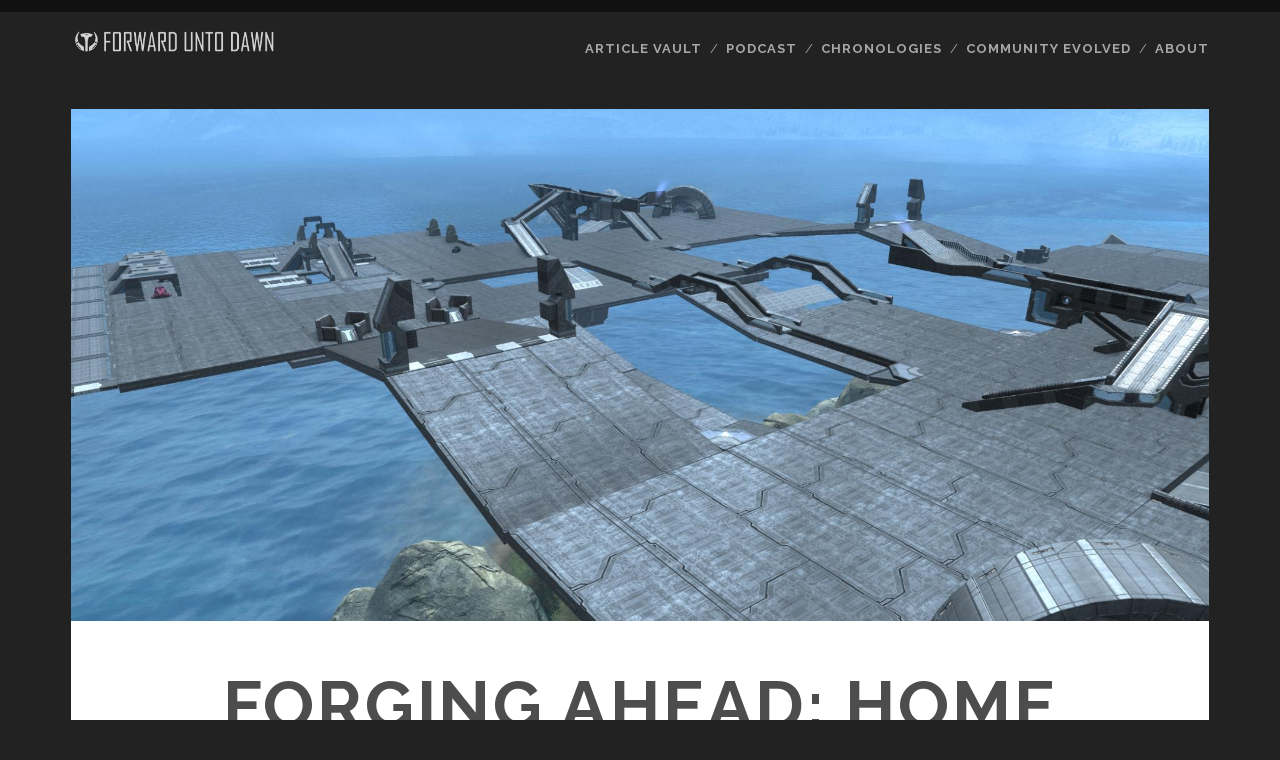

--- FILE ---
content_type: text/html; charset=UTF-8
request_url: http://www.forwarduntodawn.com/forging-ahead-home-sweet-home/
body_size: 16225
content:
<!DOCTYPE html>
<!--[if IE 9 ]>
<html class="ie9" lang="en-US"> <![endif]-->
<!--[if (gt IE 9)|!(IE)]><!-->
<html lang="en-US"><!--<![endif]-->

<head>
	<meta name='robots' content='index, follow, max-image-preview:large, max-snippet:-1, max-video-preview:-1' />
<meta charset="UTF-8" />
<meta name="viewport" content="width=device-width, initial-scale=1" />
<meta name="template" content="Tracks 1.78" />

	<!-- This site is optimized with the Yoast SEO plugin v20.8 - https://yoast.com/wordpress/plugins/seo/ -->
	<title>Forging Ahead: Home Sweet Home &raquo; Forward Unto Dawn</title>
	<link rel="canonical" href="http://www.forwarduntodawn.com/forging-ahead-home-sweet-home/" />
	<meta property="og:locale" content="en_US" />
	<meta property="og:type" content="article" />
	<meta property="og:title" content="Forging Ahead: Home Sweet Home &raquo; Forward Unto Dawn" />
	<meta property="og:description" content="The new, circular layout of BTB1, donut design version, solved some problems and introduced others. The good news was, with the level wrapping around both sides I had two distinct approaches to the bases. The bad news was I still had no idea how to connect the bottom level to the top,&#8230;" />
	<meta property="og:url" content="http://www.forwarduntodawn.com/forging-ahead-home-sweet-home/" />
	<meta property="og:site_name" content="Forward Unto Dawn" />
	<meta property="og:image" content="http://www.forwarduntodawn.com/wp-content/uploads/2010/10/Tilted-View.jpg" />
	<meta property="og:image:width" content="1920" />
	<meta property="og:image:height" content="1080" />
	<meta property="og:image:type" content="image/jpeg" />
	<meta name="twitter:card" content="summary_large_image" />
	<meta name="twitter:site" content="@ForwardDawn" />
	<meta name="twitter:label1" content="Est. reading time" />
	<meta name="twitter:data1" content="13 minutes" />
	<script type="application/ld+json" class="yoast-schema-graph">{"@context":"https://schema.org","@graph":[{"@type":"WebPage","@id":"http://www.forwarduntodawn.com/forging-ahead-home-sweet-home/","url":"http://www.forwarduntodawn.com/forging-ahead-home-sweet-home/","name":"Forging Ahead: Home Sweet Home &raquo; Forward Unto Dawn","isPartOf":{"@id":"http://www.forwarduntodawn.com/#website"},"primaryImageOfPage":{"@id":"http://www.forwarduntodawn.com/forging-ahead-home-sweet-home/#primaryimage"},"image":{"@id":"http://www.forwarduntodawn.com/forging-ahead-home-sweet-home/#primaryimage"},"thumbnailUrl":"http://www.forwarduntodawn.com/wp-content/uploads/2010/10/Tilted-View.jpg","datePublished":"2010-10-21T00:13:30+00:00","dateModified":"2010-10-21T00:13:30+00:00","breadcrumb":{"@id":"http://www.forwarduntodawn.com/forging-ahead-home-sweet-home/#breadcrumb"},"inLanguage":"en-US","potentialAction":[{"@type":"ReadAction","target":["http://www.forwarduntodawn.com/forging-ahead-home-sweet-home/"]}]},{"@type":"ImageObject","inLanguage":"en-US","@id":"http://www.forwarduntodawn.com/forging-ahead-home-sweet-home/#primaryimage","url":"http://www.forwarduntodawn.com/wp-content/uploads/2010/10/Tilted-View.jpg","contentUrl":"http://www.forwarduntodawn.com/wp-content/uploads/2010/10/Tilted-View.jpg","width":"1920","height":"1080"},{"@type":"BreadcrumbList","@id":"http://www.forwarduntodawn.com/forging-ahead-home-sweet-home/#breadcrumb","itemListElement":[{"@type":"ListItem","position":1,"name":"Home","item":"http://www.forwarduntodawn.com/"},{"@type":"ListItem","position":2,"name":"Forging Ahead: Home Sweet Home"}]},{"@type":"WebSite","@id":"http://www.forwarduntodawn.com/#website","url":"http://www.forwarduntodawn.com/","name":"Forward Unto Dawn","description":"A Deeper Look At The Halo Universe","publisher":{"@id":"http://www.forwarduntodawn.com/#organization"},"potentialAction":[{"@type":"SearchAction","target":{"@type":"EntryPoint","urlTemplate":"http://www.forwarduntodawn.com/?s={search_term_string}"},"query-input":"required name=search_term_string"}],"inLanguage":"en-US"},{"@type":"Organization","@id":"http://www.forwarduntodawn.com/#organization","name":"Forward Unto Dawn","url":"http://www.forwarduntodawn.com/","logo":{"@type":"ImageObject","inLanguage":"en-US","@id":"http://www.forwarduntodawn.com/#/schema/logo/image/","url":"http://www.forwarduntodawn.com/wp-content/uploads/2021/05/fud_logo_text_vert_lockup-01.png","contentUrl":"http://www.forwarduntodawn.com/wp-content/uploads/2021/05/fud_logo_text_vert_lockup-01.png","width":1345,"height":1940,"caption":"Forward Unto Dawn"},"image":{"@id":"http://www.forwarduntodawn.com/#/schema/logo/image/"},"sameAs":["https://twitter.com/ForwardDawn","https://www.youtube.com/channel/UCaOQx_t_TEkm8pglK4GuF_A"]}]}</script>
	<!-- / Yoast SEO plugin. -->


<link rel='dns-prefetch' href='//fonts.googleapis.com' />
		<!-- This site uses the Google Analytics by MonsterInsights plugin v9.11.1 - Using Analytics tracking - https://www.monsterinsights.com/ -->
		<!-- Note: MonsterInsights is not currently configured on this site. The site owner needs to authenticate with Google Analytics in the MonsterInsights settings panel. -->
					<!-- No tracking code set -->
				<!-- / Google Analytics by MonsterInsights -->
		<script type="text/javascript">
window._wpemojiSettings = {"baseUrl":"https:\/\/s.w.org\/images\/core\/emoji\/14.0.0\/72x72\/","ext":".png","svgUrl":"https:\/\/s.w.org\/images\/core\/emoji\/14.0.0\/svg\/","svgExt":".svg","source":{"concatemoji":"http:\/\/www.forwarduntodawn.com\/wp-includes\/js\/wp-emoji-release.min.js?ver=6.2.8"}};
/*! This file is auto-generated */
!function(e,a,t){var n,r,o,i=a.createElement("canvas"),p=i.getContext&&i.getContext("2d");function s(e,t){p.clearRect(0,0,i.width,i.height),p.fillText(e,0,0);e=i.toDataURL();return p.clearRect(0,0,i.width,i.height),p.fillText(t,0,0),e===i.toDataURL()}function c(e){var t=a.createElement("script");t.src=e,t.defer=t.type="text/javascript",a.getElementsByTagName("head")[0].appendChild(t)}for(o=Array("flag","emoji"),t.supports={everything:!0,everythingExceptFlag:!0},r=0;r<o.length;r++)t.supports[o[r]]=function(e){if(p&&p.fillText)switch(p.textBaseline="top",p.font="600 32px Arial",e){case"flag":return s("\ud83c\udff3\ufe0f\u200d\u26a7\ufe0f","\ud83c\udff3\ufe0f\u200b\u26a7\ufe0f")?!1:!s("\ud83c\uddfa\ud83c\uddf3","\ud83c\uddfa\u200b\ud83c\uddf3")&&!s("\ud83c\udff4\udb40\udc67\udb40\udc62\udb40\udc65\udb40\udc6e\udb40\udc67\udb40\udc7f","\ud83c\udff4\u200b\udb40\udc67\u200b\udb40\udc62\u200b\udb40\udc65\u200b\udb40\udc6e\u200b\udb40\udc67\u200b\udb40\udc7f");case"emoji":return!s("\ud83e\udef1\ud83c\udffb\u200d\ud83e\udef2\ud83c\udfff","\ud83e\udef1\ud83c\udffb\u200b\ud83e\udef2\ud83c\udfff")}return!1}(o[r]),t.supports.everything=t.supports.everything&&t.supports[o[r]],"flag"!==o[r]&&(t.supports.everythingExceptFlag=t.supports.everythingExceptFlag&&t.supports[o[r]]);t.supports.everythingExceptFlag=t.supports.everythingExceptFlag&&!t.supports.flag,t.DOMReady=!1,t.readyCallback=function(){t.DOMReady=!0},t.supports.everything||(n=function(){t.readyCallback()},a.addEventListener?(a.addEventListener("DOMContentLoaded",n,!1),e.addEventListener("load",n,!1)):(e.attachEvent("onload",n),a.attachEvent("onreadystatechange",function(){"complete"===a.readyState&&t.readyCallback()})),(e=t.source||{}).concatemoji?c(e.concatemoji):e.wpemoji&&e.twemoji&&(c(e.twemoji),c(e.wpemoji)))}(window,document,window._wpemojiSettings);
</script>
<style type="text/css">
img.wp-smiley,
img.emoji {
	display: inline !important;
	border: none !important;
	box-shadow: none !important;
	height: 1em !important;
	width: 1em !important;
	margin: 0 0.07em !important;
	vertical-align: -0.1em !important;
	background: none !important;
	padding: 0 !important;
}
</style>
	<link rel='stylesheet' id='wp-block-library-css' href='http://www.forwarduntodawn.com/wp-includes/css/dist/block-library/style.min.css?ver=6.2.8' type='text/css' media='all' />
<style id='powerpress-player-block-style-inline-css' type='text/css'>


</style>
<link rel='stylesheet' id='classic-theme-styles-css' href='http://www.forwarduntodawn.com/wp-includes/css/classic-themes.min.css?ver=6.2.8' type='text/css' media='all' />
<style id='global-styles-inline-css' type='text/css'>
body{--wp--preset--color--black: #000000;--wp--preset--color--cyan-bluish-gray: #abb8c3;--wp--preset--color--white: #ffffff;--wp--preset--color--pale-pink: #f78da7;--wp--preset--color--vivid-red: #cf2e2e;--wp--preset--color--luminous-vivid-orange: #ff6900;--wp--preset--color--luminous-vivid-amber: #fcb900;--wp--preset--color--light-green-cyan: #7bdcb5;--wp--preset--color--vivid-green-cyan: #00d084;--wp--preset--color--pale-cyan-blue: #8ed1fc;--wp--preset--color--vivid-cyan-blue: #0693e3;--wp--preset--color--vivid-purple: #9b51e0;--wp--preset--gradient--vivid-cyan-blue-to-vivid-purple: linear-gradient(135deg,rgba(6,147,227,1) 0%,rgb(155,81,224) 100%);--wp--preset--gradient--light-green-cyan-to-vivid-green-cyan: linear-gradient(135deg,rgb(122,220,180) 0%,rgb(0,208,130) 100%);--wp--preset--gradient--luminous-vivid-amber-to-luminous-vivid-orange: linear-gradient(135deg,rgba(252,185,0,1) 0%,rgba(255,105,0,1) 100%);--wp--preset--gradient--luminous-vivid-orange-to-vivid-red: linear-gradient(135deg,rgba(255,105,0,1) 0%,rgb(207,46,46) 100%);--wp--preset--gradient--very-light-gray-to-cyan-bluish-gray: linear-gradient(135deg,rgb(238,238,238) 0%,rgb(169,184,195) 100%);--wp--preset--gradient--cool-to-warm-spectrum: linear-gradient(135deg,rgb(74,234,220) 0%,rgb(151,120,209) 20%,rgb(207,42,186) 40%,rgb(238,44,130) 60%,rgb(251,105,98) 80%,rgb(254,248,76) 100%);--wp--preset--gradient--blush-light-purple: linear-gradient(135deg,rgb(255,206,236) 0%,rgb(152,150,240) 100%);--wp--preset--gradient--blush-bordeaux: linear-gradient(135deg,rgb(254,205,165) 0%,rgb(254,45,45) 50%,rgb(107,0,62) 100%);--wp--preset--gradient--luminous-dusk: linear-gradient(135deg,rgb(255,203,112) 0%,rgb(199,81,192) 50%,rgb(65,88,208) 100%);--wp--preset--gradient--pale-ocean: linear-gradient(135deg,rgb(255,245,203) 0%,rgb(182,227,212) 50%,rgb(51,167,181) 100%);--wp--preset--gradient--electric-grass: linear-gradient(135deg,rgb(202,248,128) 0%,rgb(113,206,126) 100%);--wp--preset--gradient--midnight: linear-gradient(135deg,rgb(2,3,129) 0%,rgb(40,116,252) 100%);--wp--preset--duotone--dark-grayscale: url('#wp-duotone-dark-grayscale');--wp--preset--duotone--grayscale: url('#wp-duotone-grayscale');--wp--preset--duotone--purple-yellow: url('#wp-duotone-purple-yellow');--wp--preset--duotone--blue-red: url('#wp-duotone-blue-red');--wp--preset--duotone--midnight: url('#wp-duotone-midnight');--wp--preset--duotone--magenta-yellow: url('#wp-duotone-magenta-yellow');--wp--preset--duotone--purple-green: url('#wp-duotone-purple-green');--wp--preset--duotone--blue-orange: url('#wp-duotone-blue-orange');--wp--preset--font-size--small: 13px;--wp--preset--font-size--medium: 20px;--wp--preset--font-size--large: 21px;--wp--preset--font-size--x-large: 42px;--wp--preset--font-size--regular: 16px;--wp--preset--font-size--larger: 30px;--wp--preset--spacing--20: 0.44rem;--wp--preset--spacing--30: 0.67rem;--wp--preset--spacing--40: 1rem;--wp--preset--spacing--50: 1.5rem;--wp--preset--spacing--60: 2.25rem;--wp--preset--spacing--70: 3.38rem;--wp--preset--spacing--80: 5.06rem;--wp--preset--shadow--natural: 6px 6px 9px rgba(0, 0, 0, 0.2);--wp--preset--shadow--deep: 12px 12px 50px rgba(0, 0, 0, 0.4);--wp--preset--shadow--sharp: 6px 6px 0px rgba(0, 0, 0, 0.2);--wp--preset--shadow--outlined: 6px 6px 0px -3px rgba(255, 255, 255, 1), 6px 6px rgba(0, 0, 0, 1);--wp--preset--shadow--crisp: 6px 6px 0px rgba(0, 0, 0, 1);}:where(.is-layout-flex){gap: 0.5em;}body .is-layout-flow > .alignleft{float: left;margin-inline-start: 0;margin-inline-end: 2em;}body .is-layout-flow > .alignright{float: right;margin-inline-start: 2em;margin-inline-end: 0;}body .is-layout-flow > .aligncenter{margin-left: auto !important;margin-right: auto !important;}body .is-layout-constrained > .alignleft{float: left;margin-inline-start: 0;margin-inline-end: 2em;}body .is-layout-constrained > .alignright{float: right;margin-inline-start: 2em;margin-inline-end: 0;}body .is-layout-constrained > .aligncenter{margin-left: auto !important;margin-right: auto !important;}body .is-layout-constrained > :where(:not(.alignleft):not(.alignright):not(.alignfull)){max-width: var(--wp--style--global--content-size);margin-left: auto !important;margin-right: auto !important;}body .is-layout-constrained > .alignwide{max-width: var(--wp--style--global--wide-size);}body .is-layout-flex{display: flex;}body .is-layout-flex{flex-wrap: wrap;align-items: center;}body .is-layout-flex > *{margin: 0;}:where(.wp-block-columns.is-layout-flex){gap: 2em;}.has-black-color{color: var(--wp--preset--color--black) !important;}.has-cyan-bluish-gray-color{color: var(--wp--preset--color--cyan-bluish-gray) !important;}.has-white-color{color: var(--wp--preset--color--white) !important;}.has-pale-pink-color{color: var(--wp--preset--color--pale-pink) !important;}.has-vivid-red-color{color: var(--wp--preset--color--vivid-red) !important;}.has-luminous-vivid-orange-color{color: var(--wp--preset--color--luminous-vivid-orange) !important;}.has-luminous-vivid-amber-color{color: var(--wp--preset--color--luminous-vivid-amber) !important;}.has-light-green-cyan-color{color: var(--wp--preset--color--light-green-cyan) !important;}.has-vivid-green-cyan-color{color: var(--wp--preset--color--vivid-green-cyan) !important;}.has-pale-cyan-blue-color{color: var(--wp--preset--color--pale-cyan-blue) !important;}.has-vivid-cyan-blue-color{color: var(--wp--preset--color--vivid-cyan-blue) !important;}.has-vivid-purple-color{color: var(--wp--preset--color--vivid-purple) !important;}.has-black-background-color{background-color: var(--wp--preset--color--black) !important;}.has-cyan-bluish-gray-background-color{background-color: var(--wp--preset--color--cyan-bluish-gray) !important;}.has-white-background-color{background-color: var(--wp--preset--color--white) !important;}.has-pale-pink-background-color{background-color: var(--wp--preset--color--pale-pink) !important;}.has-vivid-red-background-color{background-color: var(--wp--preset--color--vivid-red) !important;}.has-luminous-vivid-orange-background-color{background-color: var(--wp--preset--color--luminous-vivid-orange) !important;}.has-luminous-vivid-amber-background-color{background-color: var(--wp--preset--color--luminous-vivid-amber) !important;}.has-light-green-cyan-background-color{background-color: var(--wp--preset--color--light-green-cyan) !important;}.has-vivid-green-cyan-background-color{background-color: var(--wp--preset--color--vivid-green-cyan) !important;}.has-pale-cyan-blue-background-color{background-color: var(--wp--preset--color--pale-cyan-blue) !important;}.has-vivid-cyan-blue-background-color{background-color: var(--wp--preset--color--vivid-cyan-blue) !important;}.has-vivid-purple-background-color{background-color: var(--wp--preset--color--vivid-purple) !important;}.has-black-border-color{border-color: var(--wp--preset--color--black) !important;}.has-cyan-bluish-gray-border-color{border-color: var(--wp--preset--color--cyan-bluish-gray) !important;}.has-white-border-color{border-color: var(--wp--preset--color--white) !important;}.has-pale-pink-border-color{border-color: var(--wp--preset--color--pale-pink) !important;}.has-vivid-red-border-color{border-color: var(--wp--preset--color--vivid-red) !important;}.has-luminous-vivid-orange-border-color{border-color: var(--wp--preset--color--luminous-vivid-orange) !important;}.has-luminous-vivid-amber-border-color{border-color: var(--wp--preset--color--luminous-vivid-amber) !important;}.has-light-green-cyan-border-color{border-color: var(--wp--preset--color--light-green-cyan) !important;}.has-vivid-green-cyan-border-color{border-color: var(--wp--preset--color--vivid-green-cyan) !important;}.has-pale-cyan-blue-border-color{border-color: var(--wp--preset--color--pale-cyan-blue) !important;}.has-vivid-cyan-blue-border-color{border-color: var(--wp--preset--color--vivid-cyan-blue) !important;}.has-vivid-purple-border-color{border-color: var(--wp--preset--color--vivid-purple) !important;}.has-vivid-cyan-blue-to-vivid-purple-gradient-background{background: var(--wp--preset--gradient--vivid-cyan-blue-to-vivid-purple) !important;}.has-light-green-cyan-to-vivid-green-cyan-gradient-background{background: var(--wp--preset--gradient--light-green-cyan-to-vivid-green-cyan) !important;}.has-luminous-vivid-amber-to-luminous-vivid-orange-gradient-background{background: var(--wp--preset--gradient--luminous-vivid-amber-to-luminous-vivid-orange) !important;}.has-luminous-vivid-orange-to-vivid-red-gradient-background{background: var(--wp--preset--gradient--luminous-vivid-orange-to-vivid-red) !important;}.has-very-light-gray-to-cyan-bluish-gray-gradient-background{background: var(--wp--preset--gradient--very-light-gray-to-cyan-bluish-gray) !important;}.has-cool-to-warm-spectrum-gradient-background{background: var(--wp--preset--gradient--cool-to-warm-spectrum) !important;}.has-blush-light-purple-gradient-background{background: var(--wp--preset--gradient--blush-light-purple) !important;}.has-blush-bordeaux-gradient-background{background: var(--wp--preset--gradient--blush-bordeaux) !important;}.has-luminous-dusk-gradient-background{background: var(--wp--preset--gradient--luminous-dusk) !important;}.has-pale-ocean-gradient-background{background: var(--wp--preset--gradient--pale-ocean) !important;}.has-electric-grass-gradient-background{background: var(--wp--preset--gradient--electric-grass) !important;}.has-midnight-gradient-background{background: var(--wp--preset--gradient--midnight) !important;}.has-small-font-size{font-size: var(--wp--preset--font-size--small) !important;}.has-medium-font-size{font-size: var(--wp--preset--font-size--medium) !important;}.has-large-font-size{font-size: var(--wp--preset--font-size--large) !important;}.has-x-large-font-size{font-size: var(--wp--preset--font-size--x-large) !important;}
.wp-block-navigation a:where(:not(.wp-element-button)){color: inherit;}
:where(.wp-block-columns.is-layout-flex){gap: 2em;}
.wp-block-pullquote{font-size: 1.5em;line-height: 1.6;}
</style>
<link rel='stylesheet' id='collapscore-css-css' href='http://www.forwarduntodawn.com/wp-content/plugins/jquery-collapse-o-matic/css/core_style.css?ver=1.0' type='text/css' media='all' />
<link rel='stylesheet' id='collapseomatic-css-css' href='http://www.forwarduntodawn.com/wp-content/plugins/jquery-collapse-o-matic/css/light_style.css?ver=1.6' type='text/css' media='all' />
<link rel='stylesheet' id='ct-tracks-google-fonts-css' href='//fonts.googleapis.com/css?family=Raleway%3A400%2C700&#038;subset=latin%2Clatin-ext&#038;display=swap&#038;ver=6.2.8' type='text/css' media='all' />
<link rel='stylesheet' id='ct-tracks-font-awesome-css' href='http://www.forwarduntodawn.com/wp-content/themes/tracks/assets/font-awesome/css/all.min.css?ver=6.2.8' type='text/css' media='all' />
<link rel='stylesheet' id='ct-tracks-style-css' href='http://www.forwarduntodawn.com/wp-content/themes/tracks/style.css?ver=6.2.8' type='text/css' media='all' />
<style id='ct-tracks-style-inline-css' type='text/css'>


/* below added by David 12/2016 */

.site-header .site-title {
  opacity: 0.8;
}

.entry .featured-image:after {
  display: none;
	padding:100px;
}

.site-info{
display:none;
}

/* content for adjusting the bar and hiding it */

.excerpt-header:after, .entry-header:after {
  display:none;
	padding:0px;
}


/* content for adjusting the baradjust aspect ratio of images */

.entry .featured-image {
  padding-bottom: 45%;
}

.excerpt-container {
  min-height: 100px;
}
.excerpt-content {
  padding:10px 0;
}

.entry-content img.full-width {
  position: relative;
  max-width: none;
	width:113%;
  left: -6.5%;
}

.comment-content { 
  float: none; 
  width: 100%; 
  margin-top: 1.5em; 
}
 /* adjust padding and move items down */
.entry-container { 
  padding: 0 10% !important; 
}

.entry-meta-bottom.float .entry-categories, 
.entry-meta-bottom.float .entry-tags { 
  position: static; 
  width: auto; 
  text-align: left; 
  padding: 0; 
} 
.entry-meta-bottom.float .entry-categories a, 
.entry-meta-bottom.float .entry-tags a { 
  display: inline-block; 
  margin-right: 0.375em; 
}
</style>
<link rel='stylesheet' id='ct-tracks-full-width-css' href='http://www.forwarduntodawn.com/wp-content/themes/tracks/licenses/css/full-width.min.css?ver=6.2.8' type='text/css' media='all' />
<link rel='stylesheet' id='colorbox-css' href='http://www.forwarduntodawn.com/wp-content/plugins/lightbox-gallery/colorbox/example1/colorbox.css?ver=6.2.8' type='text/css' media='all' />
<script type='text/javascript' src='http://www.forwarduntodawn.com/wp-includes/js/jquery/jquery.min.js?ver=3.6.4' id='jquery-core-js'></script>
<script type='text/javascript' src='http://www.forwarduntodawn.com/wp-includes/js/jquery/jquery-migrate.min.js?ver=3.4.0' id='jquery-migrate-js'></script>
<script type='text/javascript' src='http://www.forwarduntodawn.com/wp-content/plugins/fd-footnotes/fdfootnotes.js?ver=1.34' id='fdfootnote_script-js'></script>
<link rel="https://api.w.org/" href="http://www.forwarduntodawn.com/wp-json/" /><link rel="alternate" type="application/json" href="http://www.forwarduntodawn.com/wp-json/wp/v2/pages/1373" /><link rel="EditURI" type="application/rsd+xml" title="RSD" href="http://www.forwarduntodawn.com/xmlrpc.php?rsd" />
<link rel="wlwmanifest" type="application/wlwmanifest+xml" href="http://www.forwarduntodawn.com/wp-includes/wlwmanifest.xml" />
<meta name="generator" content="WordPress 6.2.8" />
<link rel='shortlink' href='http://www.forwarduntodawn.com/?p=1373' />
<link rel="alternate" type="application/json+oembed" href="http://www.forwarduntodawn.com/wp-json/oembed/1.0/embed?url=http%3A%2F%2Fwww.forwarduntodawn.com%2Fforging-ahead-home-sweet-home%2F" />
<link rel="alternate" type="text/xml+oembed" href="http://www.forwarduntodawn.com/wp-json/oembed/1.0/embed?url=http%3A%2F%2Fwww.forwarduntodawn.com%2Fforging-ahead-home-sweet-home%2F&#038;format=xml" />
            <script type="text/javascript"><!--
                                function powerpress_pinw(pinw_url){window.open(pinw_url, 'PowerPressPlayer','toolbar=0,status=0,resizable=1,width=460,height=320');	return false;}
                //-->

                // tabnab protection
                window.addEventListener('load', function () {
                    // make all links have rel="noopener noreferrer"
                    document.querySelectorAll('a[target="_blank"]').forEach(link => {
                        link.setAttribute('rel', 'noopener noreferrer');
                    });
                });
            </script>
            <link rel="icon" href="http://www.forwarduntodawn.com/wp-content/uploads/2019/03/cropped-icon_512px_white-32x32.png" sizes="32x32" />
<link rel="icon" href="http://www.forwarduntodawn.com/wp-content/uploads/2019/03/cropped-icon_512px_white-192x192.png" sizes="192x192" />
<link rel="apple-touch-icon" href="http://www.forwarduntodawn.com/wp-content/uploads/2019/03/cropped-icon_512px_white-180x180.png" />
<meta name="msapplication-TileImage" content="http://www.forwarduntodawn.com/wp-content/uploads/2019/03/cropped-icon_512px_white-270x270.png" />
		<style type="text/css" id="wp-custom-css">
			

/* below added by David 12/2016 */

.site-header .site-title {
  opacity: 0.8;
}

.entry .featured-image:after {
  display: none;
	padding:100px;
}

.site-info{
display:none;
}

/* content for adjusting the bar and hiding it */

.excerpt-header:after, .entry-header:after {
  display:none;
	padding:0px;
}


/* content for adjusting the baradjust aspect ratio of images */

.entry .featured-image {
  padding-bottom: 45%;
}

.excerpt-container {
  min-height: 100px;
}
.excerpt-content {
  padding:10px 0;
}

.entry-content img.full-width {
  position: relative;
  max-width: none;
	width:113%;
  left: -6.5%;
}

.comment-content { 
  float: none; 
  width: 100%; 
  margin-top: 1.5em; 
}
 /* adjust padding and move items down */
.entry-container { 
  padding: 0 10% !important; 
}

.entry-meta-bottom.float .entry-categories, 
.entry-meta-bottom.float .entry-tags { 
  position: static; 
  width: auto; 
  text-align: left; 
  padding: 0; 
} 
.entry-meta-bottom.float .entry-categories a, 
.entry-meta-bottom.float .entry-tags a { 
  display: inline-block; 
  margin-right: 0.375em; 
}		</style>
		</head>

<body id="tracks" class="page-template-default page page-id-1373 ct-body singular singular-page singular-page-1373 not-front full-width">
		<svg xmlns="http://www.w3.org/2000/svg" viewBox="0 0 0 0" width="0" height="0" focusable="false" role="none" style="visibility: hidden; position: absolute; left: -9999px; overflow: hidden;" ><defs><filter id="wp-duotone-dark-grayscale"><feColorMatrix color-interpolation-filters="sRGB" type="matrix" values=" .299 .587 .114 0 0 .299 .587 .114 0 0 .299 .587 .114 0 0 .299 .587 .114 0 0 " /><feComponentTransfer color-interpolation-filters="sRGB" ><feFuncR type="table" tableValues="0 0.49803921568627" /><feFuncG type="table" tableValues="0 0.49803921568627" /><feFuncB type="table" tableValues="0 0.49803921568627" /><feFuncA type="table" tableValues="1 1" /></feComponentTransfer><feComposite in2="SourceGraphic" operator="in" /></filter></defs></svg><svg xmlns="http://www.w3.org/2000/svg" viewBox="0 0 0 0" width="0" height="0" focusable="false" role="none" style="visibility: hidden; position: absolute; left: -9999px; overflow: hidden;" ><defs><filter id="wp-duotone-grayscale"><feColorMatrix color-interpolation-filters="sRGB" type="matrix" values=" .299 .587 .114 0 0 .299 .587 .114 0 0 .299 .587 .114 0 0 .299 .587 .114 0 0 " /><feComponentTransfer color-interpolation-filters="sRGB" ><feFuncR type="table" tableValues="0 1" /><feFuncG type="table" tableValues="0 1" /><feFuncB type="table" tableValues="0 1" /><feFuncA type="table" tableValues="1 1" /></feComponentTransfer><feComposite in2="SourceGraphic" operator="in" /></filter></defs></svg><svg xmlns="http://www.w3.org/2000/svg" viewBox="0 0 0 0" width="0" height="0" focusable="false" role="none" style="visibility: hidden; position: absolute; left: -9999px; overflow: hidden;" ><defs><filter id="wp-duotone-purple-yellow"><feColorMatrix color-interpolation-filters="sRGB" type="matrix" values=" .299 .587 .114 0 0 .299 .587 .114 0 0 .299 .587 .114 0 0 .299 .587 .114 0 0 " /><feComponentTransfer color-interpolation-filters="sRGB" ><feFuncR type="table" tableValues="0.54901960784314 0.98823529411765" /><feFuncG type="table" tableValues="0 1" /><feFuncB type="table" tableValues="0.71764705882353 0.25490196078431" /><feFuncA type="table" tableValues="1 1" /></feComponentTransfer><feComposite in2="SourceGraphic" operator="in" /></filter></defs></svg><svg xmlns="http://www.w3.org/2000/svg" viewBox="0 0 0 0" width="0" height="0" focusable="false" role="none" style="visibility: hidden; position: absolute; left: -9999px; overflow: hidden;" ><defs><filter id="wp-duotone-blue-red"><feColorMatrix color-interpolation-filters="sRGB" type="matrix" values=" .299 .587 .114 0 0 .299 .587 .114 0 0 .299 .587 .114 0 0 .299 .587 .114 0 0 " /><feComponentTransfer color-interpolation-filters="sRGB" ><feFuncR type="table" tableValues="0 1" /><feFuncG type="table" tableValues="0 0.27843137254902" /><feFuncB type="table" tableValues="0.5921568627451 0.27843137254902" /><feFuncA type="table" tableValues="1 1" /></feComponentTransfer><feComposite in2="SourceGraphic" operator="in" /></filter></defs></svg><svg xmlns="http://www.w3.org/2000/svg" viewBox="0 0 0 0" width="0" height="0" focusable="false" role="none" style="visibility: hidden; position: absolute; left: -9999px; overflow: hidden;" ><defs><filter id="wp-duotone-midnight"><feColorMatrix color-interpolation-filters="sRGB" type="matrix" values=" .299 .587 .114 0 0 .299 .587 .114 0 0 .299 .587 .114 0 0 .299 .587 .114 0 0 " /><feComponentTransfer color-interpolation-filters="sRGB" ><feFuncR type="table" tableValues="0 0" /><feFuncG type="table" tableValues="0 0.64705882352941" /><feFuncB type="table" tableValues="0 1" /><feFuncA type="table" tableValues="1 1" /></feComponentTransfer><feComposite in2="SourceGraphic" operator="in" /></filter></defs></svg><svg xmlns="http://www.w3.org/2000/svg" viewBox="0 0 0 0" width="0" height="0" focusable="false" role="none" style="visibility: hidden; position: absolute; left: -9999px; overflow: hidden;" ><defs><filter id="wp-duotone-magenta-yellow"><feColorMatrix color-interpolation-filters="sRGB" type="matrix" values=" .299 .587 .114 0 0 .299 .587 .114 0 0 .299 .587 .114 0 0 .299 .587 .114 0 0 " /><feComponentTransfer color-interpolation-filters="sRGB" ><feFuncR type="table" tableValues="0.78039215686275 1" /><feFuncG type="table" tableValues="0 0.94901960784314" /><feFuncB type="table" tableValues="0.35294117647059 0.47058823529412" /><feFuncA type="table" tableValues="1 1" /></feComponentTransfer><feComposite in2="SourceGraphic" operator="in" /></filter></defs></svg><svg xmlns="http://www.w3.org/2000/svg" viewBox="0 0 0 0" width="0" height="0" focusable="false" role="none" style="visibility: hidden; position: absolute; left: -9999px; overflow: hidden;" ><defs><filter id="wp-duotone-purple-green"><feColorMatrix color-interpolation-filters="sRGB" type="matrix" values=" .299 .587 .114 0 0 .299 .587 .114 0 0 .299 .587 .114 0 0 .299 .587 .114 0 0 " /><feComponentTransfer color-interpolation-filters="sRGB" ><feFuncR type="table" tableValues="0.65098039215686 0.40392156862745" /><feFuncG type="table" tableValues="0 1" /><feFuncB type="table" tableValues="0.44705882352941 0.4" /><feFuncA type="table" tableValues="1 1" /></feComponentTransfer><feComposite in2="SourceGraphic" operator="in" /></filter></defs></svg><svg xmlns="http://www.w3.org/2000/svg" viewBox="0 0 0 0" width="0" height="0" focusable="false" role="none" style="visibility: hidden; position: absolute; left: -9999px; overflow: hidden;" ><defs><filter id="wp-duotone-blue-orange"><feColorMatrix color-interpolation-filters="sRGB" type="matrix" values=" .299 .587 .114 0 0 .299 .587 .114 0 0 .299 .587 .114 0 0 .299 .587 .114 0 0 " /><feComponentTransfer color-interpolation-filters="sRGB" ><feFuncR type="table" tableValues="0.098039215686275 1" /><feFuncG type="table" tableValues="0 0.66274509803922" /><feFuncB type="table" tableValues="0.84705882352941 0.41960784313725" /><feFuncA type="table" tableValues="1 1" /></feComponentTransfer><feComposite in2="SourceGraphic" operator="in" /></filter></defs></svg>	<div id="overflow-container" class="overflow-container">
		<a class="skip-content" href="#main">Skip to content</a>
				<header id="site-header" class="site-header" role="banner">
									<div class="container">
				<div id="title-info" class="title-info">
					<div id='site-title' class='site-title'><a href='http://www.forwarduntodawn.com'><span class='screen-reader-text'>Forward Unto Dawn</span><img class='logo' src='http://www.forwarduntodawn.com/wp-content/uploads/2019/07/fud_logo_text_horiz_lockup.png' alt='Forward Unto Dawn' /></a></div>				</div>
				<button id="toggle-navigation" class="toggle-navigation">
	<i class="fas fa-bars"></i>
</button>

<div id="menu-primary-tracks" class="menu-primary-tracks"></div>
<div id="menu-primary" class="menu-container menu-primary" role="navigation">

	<div class="menu"><ul id="menu-primary-items" class="menu-primary-items"><li id="menu-item-8292" class="menu-item menu-item-type-custom menu-item-object-custom menu-item-has-children menu-item-8292"><a href="http://www.forwarduntodawn.com/article-vault/">Article Vault</a>
<ul class="sub-menu">
	<li id="menu-item-10719" class="menu-item menu-item-type-post_type menu-item-object-page menu-item-10719"><a href="http://www.forwarduntodawn.com/article-vault/">Active Catalogue</a></li>
	<li id="menu-item-10722" class="menu-item menu-item-type-post_type menu-item-object-page menu-item-10722"><a href="http://www.forwarduntodawn.com/article-vault/deep-catalog/">Deep Catalogue</a></li>
	<li id="menu-item-13088" class="menu-item menu-item-type-post_type menu-item-object-page menu-item-13088"><a href="http://www.forwarduntodawn.com/hindsight/">Hindsight: Halo</a></li>
</ul>
</li>
<li id="menu-item-8303" class="menu-item menu-item-type-custom menu-item-object-custom menu-item-8303"><a href="http://www.forwarduntodawn.com/fudcast/">Podcast</a></li>
<li id="menu-item-12359" class="menu-item menu-item-type-post_type menu-item-object-page menu-item-12359"><a href="http://www.forwarduntodawn.com/chronology/">Chronologies</a></li>
<li id="menu-item-10490" class="menu-item menu-item-type-post_type menu-item-object-page menu-item-10490"><a href="http://www.forwarduntodawn.com/community-evolved/">Community Evolved</a></li>
<li id="menu-item-8341" class="menu-item menu-item-type-custom menu-item-object-custom menu-item-8341"><a href="http://www.forwarduntodawn.com/about/">About</a></li>
</ul></div></div>			</div>
		</header>
						<div id="main" class="main" role="main">
			

	<div id="loop-container" class="loop-container">
		<div class='entry'>
	<div class='featured-image' style='background-image: url(http://www.forwarduntodawn.com/wp-content/uploads/2010/10/Tilted-View.jpg)'></div>	<div class='entry-header'>
		<h1 class='entry-title'>Forging Ahead: Home Sweet Home</h1>
	</div>
	<div class="entry-container">
		<div class='entry-content'>
			<article>
				<p>The new, circular layout of BTB1, donut design version, solved some problems and introduced others. The good news was, with the level wrapping around both sides I had two distinct approaches to the bases. The bad news was I still had no idea how to connect the bottom level to the top, other than the t-shaped bridges in back. And beyond that, I wasn&#8217;t sure how to make the center of the bottom level useful: a low point surrounded by high ground was a recipe for a death pit. (See: Hemorrhage.) So for now, I turned away from figuring that one out to configuring the bases themselves. I thought, if I could set up the bases and make some decisions on how to approach them, that might give me some ideas on how to shape the layout further to incorporate the second level around them. In other words, I was stalling and hoping I came up with something.</p>
<p>For the base design, I had two buckets of criteria. First up were the things that any base needed to do. It needed to be defensible, but perforated enough that attackers had several ways in. The base needed to provide cover for when it was under vehicular or sniper attack, but be open enough that it wasn&#8217;t easy to camp. And it had to have room for respawns, as well as a central location for the flag and bomb plant zone.</p>
<p>Then there was the list of things the base needed to accomplish that were specific to the map and location. It had to be compact enough that it didn&#8217;t block off the entire road way, as well as allowing vehicles to dive all the way around it (I didn&#8217;t want to back it into a corner as I did with the first iteration of the layout, or I&#8217;d have the same problems it caused all over again). The foundation needed to be structured so it could connect to the bottom level and let infantry move up and down. And it had to provide space for the the vehicles to spawn in, and shelter infantry from the sniper tower so respawning or defending players didn&#8217;t appear exposed to that sight line.</p>
<p>Back when I was testing how big of a map I could make with purely Forge objects, I also spent some time shuffling through the array of objects on hand to get a sense for what kind of spaces could be built with them. There&#8217;s a very good mix of sizes and shapes, but beyond that many of them are multi-purpose, designed so they were functional both upside down and right side up. The bridges and ramps with rails on one side and without on the other, for instance. What really surprised me was how that carried over to some of the larger objects, such as the Building pieces. In particular, I liked how the Double Room looked when flipped over and sunk into the ground a touch &#8211; it looked like an open parking garage. I had made a mental note at the time to try and work that in somewhere, so that was the first thing I started with now that I was working on the bases.</p>
<p style="text-align: center;"><a href="http://www.forwarduntodawn.com/wp-content/uploads/2010/10/Garage.jpg"><img decoding="async" class="aligncenter size-medium wp-image-1380" src="http://3243.a.hostable.me/wp-content/uploads/2010/10/Garage-300x168.jpg" alt="" width="300" height="168" srcset="http://www.forwarduntodawn.com/wp-content/uploads/2010/10/Garage-300x168.jpg 300w, http://www.forwarduntodawn.com/wp-content/uploads/2010/10/Garage-1024x576.jpg 1024w, http://www.forwarduntodawn.com/wp-content/uploads/2010/10/Garage.jpg 1920w" sizes="(max-width: 300px) 100vw, 300px" /></a></p>
<p>My planned base vehicle load out was a pair of Mongoose (on rapid respawns), a standard Warthog and a Revenant. With so much space on the map, I liked that mix as every vehicle could take a passenger or two. The map was closer in scale to Valhalla than Standoff, including the bottom level, so I didn&#8217;t think four attack vehicles (two per base) would get too chaotic. I could always pare it back later if it proved too to be. And besides, I really wanted to work the Revenant into the map, because they are awesome.</p>
<p>I should probably make a confession at this point: Historically, I haven’t&#8217; been very good at building bases. My Halo 3 bases tended to be simple forts, or even not exist, having been folded into the structure of the map itself. So one of my personal goals for this map was to come up with a decent base for once.</p>
<p>I put the parking garages and vehicles down in back for now (placing the vehicles was important, so that I didn&#8217;t blow through the budget they needed), so I could work on the ground of the base. I removed one of the enormous Coliseum pieces, and filled in the sides with the 5&#215;5 flat blocks, leaving the center open to work with. I decided to try out a window in the floor so defenders could glimpse players coming up from below, similar to the Valhalla base. Below, I put down a platform and a pair of ramps splitting off to the sides, and then closed off the rest of the floor. Above, I parked an elevated platform for the flag spawn. The windown pieces had side bars that stuck up, which I would have to find a way around down the road so no one got stuck on them. (I&#8221;d used up all the pieces in the object category that held the flat windows.)</p>
<p style="text-align: center;"><a href="http://www.forwarduntodawn.com/wp-content/uploads/2010/10/Base-1.0.jpg"><img decoding="async" loading="lazy" class="aligncenter size-medium wp-image-1390" src="http://3243.a.hostable.me/wp-content/uploads/2010/10/Base-1.0-300x168.jpg" alt="" width="300" height="168" srcset="http://www.forwarduntodawn.com/wp-content/uploads/2010/10/Base-1.0-300x168.jpg 300w, http://www.forwarduntodawn.com/wp-content/uploads/2010/10/Base-1.0-1024x576.jpg 1024w, http://www.forwarduntodawn.com/wp-content/uploads/2010/10/Base-1.0.jpg 1920w" sizes="(max-width: 300px) 100vw, 300px" /></a></p>
<p style="text-align: left;">After setting this up, I made a few adjustments. First, I added an open slot in front of the platform so someone on top could drop straight down the chute with the flag, rather than taking the ramps. (Or, jetpack up to grab the flag, jack-in-the-box style.) And then I decided to peel back the windows in the floor from three to just one; a friend suggested such a wide viewing area would be unfairly tilted toward the defense, and I think he was right. Below, the ramps were clumsy but functional. I knew I&#8217;d have to tidy that up eventually, but for now function was taking priority over form.</p>
<p style="text-align: center;"><a href="http://www.forwarduntodawn.com/wp-content/uploads/2010/10/Bottom-1.0.jpg"><img decoding="async" loading="lazy" class="aligncenter size-medium wp-image-1391" src="http://3243.a.hostable.me/wp-content/uploads/2010/10/Bottom-1.0-300x168.jpg" alt="" width="300" height="168" srcset="http://www.forwarduntodawn.com/wp-content/uploads/2010/10/Bottom-1.0-300x168.jpg 300w, http://www.forwarduntodawn.com/wp-content/uploads/2010/10/Bottom-1.0-1024x576.jpg 1024w, http://www.forwarduntodawn.com/wp-content/uploads/2010/10/Bottom-1.0.jpg 1920w" sizes="(max-width: 300px) 100vw, 300px" /></a></p>
<p>So I now had the main routes into the base: vehicles could approach from either side of the map, while infantry could enter from below, up ramps that ended up on either side of the base, or jetpack up the chute in front. They could snag a flag and get down below quickly to a waiting vehicle for a quick flag cap. Now I just needed to put the garages and the flag base together somehow.</p>
<p>Or did I? What if instead of driving around the base, players could drive <em>through</em> it? I was toying with the idea of leaving the garages in back, and building a sheltered platform of sorts extending from the roof to the flag platform. That way the base would sort of be on stilts; defenders could stay up top for shelter from vehicle attacks, but the number of ways in might make it hard to defend. Maybe.  So rather than move the garages forward to the main platform, I built the ground out behind them to allow for spawns and vehicle traffic. I planned to add the bridging section of the base later when I was sure it could work. (Preview of the next blog entry: no.)</p>
<p style="text-align: center;"><a href="http://www.forwarduntodawn.com/wp-content/uploads/2010/10/Split-Base.jpg"><img decoding="async" loading="lazy" class="aligncenter size-medium wp-image-1393" src="http://3243.a.hostable.me/wp-content/uploads/2010/10/Split-Base-300x168.jpg" alt="" width="300" height="168" srcset="http://www.forwarduntodawn.com/wp-content/uploads/2010/10/Split-Base-300x168.jpg 300w, http://www.forwarduntodawn.com/wp-content/uploads/2010/10/Split-Base-1024x576.jpg 1024w, http://www.forwarduntodawn.com/wp-content/uploads/2010/10/Split-Base.jpg 1920w" sizes="(max-width: 300px) 100vw, 300px" /></a></p>
<p>As the picture indicates, I was also starting to add the first objects along the edges to seal the borders from accidental vehicle spills. Because I didn&#8217;t think there would be enough budget or objects to cover every inch of the sides, I was trying out spacing them. I thought, if I marked off the outside corners with a tall object of sorts, and put a series of spaced barricades along the sides between them, that should be a strong enough visual signal to demark the play space. For now I was using the larges objects I could find to maximize the bang for buck factor, which meant the giant strut pieces with the wrap-around end.</p>
<p>As I tinkered on the base design, I would occasionally swing over the t-shaped bridge and try tweaking it. Because the barriers made it too hard to drive on, I tried removing them, which helped me plunge to my death a few times. At one point I rebuilt the entire bridge out of stone &#8211; chunky, uneven, undulating stone &#8211; and the result was grotesque yet unfuntional. So I tried a flat layout, with stones along the sides, which was both cumbersome and ugly. I was starting to worry about this little bridge.</p>
<p>As I was touching up the bases, a friend hopped into the game to check out what I was working on. And as is often the case, that extra set of eyes saw something I didn&#8217;t. He took one look at the facing sniper towers and said, &#8220;There needs to be man cannons up here.&#8221; Hot damn. He was right, and I still can&#8217;t believe I didn&#8217;t think of it myself. (You&#8217;re an evil genius, Dani.)</p>
<p>I had man cannons parked up there inside of a minute. They served two big purposes: launching over them was exhilarating and fun, and captured that sense of epic whimsy that the huge cannons on Avalanche had, which my rather stoic map needed; it gave it character. And they provided an essential way for infantry to cross the vast space in the center of the map quickly.</p>
<p>It took a few attempts at launching over the cannons before the problems began to emerge, and there were a lot of them. First, the cannons needed to be close enough together that players could land on the other side, and they weren&#8217;t yet, even with the strongest flavor of cannon. But moving the towers closer together mean the ramps on the bottom moved right to the edge of the hole in the top level &#8211; which wouldn&#8217;t work. The towers had to be spaced not only so players made it to the other side, but so they didn&#8217;t land on the man cannon facing it. And finally, I had to figure out how to deal with fall damage, which didn&#8217;t play well with man cannons launching players halfway across a map. Worse, some of the issues overlapped: in order for players to clear the man cannon on the other side, they had to launch high enough that fall damage was inevitable.</p>
<p>But regardless, the concept was too fantastic not to keep at it, and so we tested the hell out of them. With every painful or fatal launch, I nudged the cannons a bit, or tipped them, or moved the tower forward or backward, toggling every variable involved in the jump. The big breakthrough came by happenstance. On one jump, I landed on the other side and then jumped up again without taking fall damage. My forward momentum carried through, and the jump was akin to the double jump off the front man cannon on Valhalla. At first I didn&#8217;t know why it had happened, but then it hit me: I had landed right on the tiny down sloped section of the y-platform the man cannon was on, and that was enough to break my fall. To increase my margin for error, I extended the slope with the addition of some down ramps.</p>
<p style="text-align: center;"><a href="http://www.forwarduntodawn.com/wp-content/uploads/2010/10/Man-Cannon.jpg"><img decoding="async" loading="lazy" class="aligncenter size-medium wp-image-1396" src="http://3243.a.hostable.me/wp-content/uploads/2010/10/Man-Cannon-300x168.jpg" alt="" width="300" height="168" srcset="http://www.forwarduntodawn.com/wp-content/uploads/2010/10/Man-Cannon-300x168.jpg 300w, http://www.forwarduntodawn.com/wp-content/uploads/2010/10/Man-Cannon-1024x576.jpg 1024w, http://www.forwarduntodawn.com/wp-content/uploads/2010/10/Man-Cannon.jpg 1920w" sizes="(max-width: 300px) 100vw, 300px" /></a></p>
<p>I left a gap on either side of the ramp to add some manuvering room for a sniper to step into the nooks for a touch of cover. Now the man cannon trip was successful, without fall damage, about 80% of the time. Most jumps ended with a gentle, painless landing on the slope. If I jumped up again upon landing, the momentum carried me right to the downramps in the center, something so perfect it could only have happened by accident. But the other 20% of the time I (or Dani or whoever else hopped into Forge) would overshoot the ramp and take some damage. Or even better, not launch far enough and meet their demise with a wince-inducing face plant onto the edge of the ramp. But for now, it was good enough &#8211; I was anxious to get back to working on the base area.</p>
<p>Before I did, I added one quick tweak that the man cannons inspired: in the center of the donut layout was a hole. What if vehicles could jump over it? The lower trek vehicles could take would mirror the higher, longer one infantry would use on the man cannon, and it would provide a third (somewhat dangerous) way for vehicles to come across the map. I parked some ramps down, not yet functional, as a reminder to work them in, and went back to looking at the base.</p>
<p>Specically, I wanted to test out ways to provide cover for infantry as they neared the base. With such a long stretch of road joining the sides, right now infantry didn&#8217;t stand a chance as defenders could see them coming a mile away. I knew I was going to have to line the sides of the map with objects to keep vehicles from spilling over, but ideally some of those would double as ways to both break up the long sight lines and provide cover for infantry as they approached the base.</p>
<p style="text-align: center;"><a href="http://www.forwarduntodawn.com/wp-content/uploads/2010/10/Cover-Test.jpg"><img decoding="async" loading="lazy" class="aligncenter size-medium wp-image-1401" src="http://3243.a.hostable.me/wp-content/uploads/2010/10/Cover-Test-300x168.jpg" alt="" width="300" height="168" srcset="http://www.forwarduntodawn.com/wp-content/uploads/2010/10/Cover-Test-300x168.jpg 300w, http://www.forwarduntodawn.com/wp-content/uploads/2010/10/Cover-Test-1024x576.jpg 1024w, http://www.forwarduntodawn.com/wp-content/uploads/2010/10/Cover-Test.jpg 1920w" sizes="(max-width: 300px) 100vw, 300px" /></a></p>
<p>Just as I didn&#8217;t know how good an area was to drive through until I&#8217;d driven on it, I spent a lot of time traversing the map on foot as I worked on cover ideas. What looked sparse from above was often surprisingly compartmentalized from a ground-level perspective. (Which is very much the case on the maps I&#8217;d been referencing, such as Valhalla and Standoff.) I decided that some kind of cover should be available for infantry at least as frequently as the player can sprint between. If someone could be in cover, hit sprint and still be wide out in the open when it runs out, then the area was too open. As a rule of thumb it seemed to work pretty well.</p>
<p>While I could add cover so players could streak from point to point along the roadways, I was hesitant to add any objects to the middle of the roads. Because I couldn&#8217;t seal off the edges entirely I didn&#8217;t want to push vehicles away from the center of the road toward the edge. But that also meant the roads were wide open, so any cover for infantry was going to have to be along the edges.</p>
<p>And then, an epiphany: instead of using just objects for cover along the edges, what if I could use the road itself to break the sight lines? I quickly tipped the two pieces that comprised the outside border of the map approaching the base into a peak, set to a 10 degree tilt. And what I found was exactly what I was hoping for: a gentle hill that was none the less steep enough to break the sight line cleanly halfway across. The Coliseum pieces were so long that even a slight tip elevated the ends significantly.</p>
<p style="text-align: center;"><a href="http://www.forwarduntodawn.com/wp-content/uploads/2010/10/Tipped.jpg"><img decoding="async" loading="lazy" class="aligncenter size-medium wp-image-1402" src="http://3243.a.hostable.me/wp-content/uploads/2010/10/Tipped-300x168.jpg" alt="" width="300" height="168" srcset="http://www.forwarduntodawn.com/wp-content/uploads/2010/10/Tipped-300x168.jpg 300w, http://www.forwarduntodawn.com/wp-content/uploads/2010/10/Tipped-1024x576.jpg 1024w, http://www.forwarduntodawn.com/wp-content/uploads/2010/10/Tipped.jpg 1920w" sizes="(max-width: 300px) 100vw, 300px" /></a></p>
<p>I realized I&#8217;d been thinking about the core layout all wrong: rather than have flat levels joined by ramps, I should vary the angles of the foundation <em>itself</em> as well. The sloped bridge instantly provided a needed sight line break in the center of the map, on both sides. On the bottom level below, I mirrored the tilt, but instead lowered the center down, so the top and bottom reflected away from each other. I liked how it looked visually, but it mean the two levels were even further apart along the sides.</p>
<p style="text-align: center;"><a href="http://www.forwarduntodawn.com/wp-content/uploads/2010/10/Tilted-View.jpg"><img decoding="async" loading="lazy" class="aligncenter size-medium wp-image-1404" src="http://3243.a.hostable.me/wp-content/uploads/2010/10/Tilted-View-300x168.jpg" alt="" width="300" height="168" srcset="http://www.forwarduntodawn.com/wp-content/uploads/2010/10/Tilted-View-300x168.jpg 300w, http://www.forwarduntodawn.com/wp-content/uploads/2010/10/Tilted-View-1024x576.jpg 1024w, http://www.forwarduntodawn.com/wp-content/uploads/2010/10/Tilted-View.jpg 1920w" sizes="(max-width: 300px) 100vw, 300px" /></a></p>
<p>With the tipped layout working for infantry, I gave it the first test drive to see what it did for vehicles. And while somewhat rough and chunky (not to mention, dangerous), for the first time it had some semblance of flow to it. It felt like I was getting closer to getting the layout right.</p>
<p><iframe loading="lazy" width="500" height="281" src="http://www.youtube.com/embed/7avkMa66lIE?feature=oembed" frameborder="0" allowfullscreen></iframe></p>
<h1 style="text-align: right;"><em><span style="color: #ff0000;">GhaleonEB</span></em></h1>
<p style="text-align: center;"><span style="color: #ff0000;"><span style="color: #000000;"><a href="http://forwarduntodawn.com/forging-ahead-index/" target="_self">Click here to return to the Forging Ahead Index</a></span></span></p>
							</article>
		</div>
			</div>
</div>	<section id="comments" class="comments">
		<div class="comments-number">
			<h2>
				3 Comments			</h2>
		</div>
		<ol class="comment-list">
					<li class="comment even thread-even depth-1" id="li-comment-161">
		<article id="comment-161" class="comment">
			<div class="comment-author">
				<img alt='' src='http://0.gravatar.com/avatar/ff635d5afd0c57935cf52cabe6bf1b2f?s=72&#038;r=g' srcset='http://0.gravatar.com/avatar/ff635d5afd0c57935cf52cabe6bf1b2f?s=144&#038;r=g 2x' class='avatar avatar-72 photo' height='72' width='72' loading='lazy' decoding='async'/>				<div>
					<div class="author-name">Jamie</div>
					<div class="comment-date">October 23, 2010</div>
					<a rel='nofollow' class='comment-reply-link' href='#comment-161' data-commentid="161" data-postid="1373" data-belowelement="comment-161" data-respondelement="respond" data-replyto="Reply to Jamie" aria-label='Reply to Jamie'>Reply</a>									</div>
			</div>
			<div class="comment-content">
								<p>Excellent work, glad to see it&#8217;s coming along nicely. It&#8217;s amazing what a set of fresh eyes can do.</p>
<p>(Any chance of an RSS feed? ]:)</p>
			</div>
		</article>
		</li><!-- #comment-## -->
		<li class="comment byuser comment-author-SlightlyLive odd alt thread-odd thread-alt depth-1" id="li-comment-162">
		<article id="comment-162" class="comment">
			<div class="comment-author">
				<img alt='' src='http://0.gravatar.com/avatar/cf1889551872c02ee3c464a3f5f5b8fd?s=72&#038;r=g' srcset='http://0.gravatar.com/avatar/cf1889551872c02ee3c464a3f5f5b8fd?s=144&#038;r=g 2x' class='avatar avatar-72 photo' height='72' width='72' loading='lazy' decoding='async'/>				<div>
					<div class="author-name"><a href="http://www.forwarduntodawn.com" class="url" rel="ugc">Slightly Live</a></div>
					<div class="comment-date">October 23, 2010</div>
					<a rel='nofollow' class='comment-reply-link' href='#comment-162' data-commentid="162" data-postid="1373" data-belowelement="comment-162" data-respondelement="respond" data-replyto="Reply to Slightly Live" aria-label='Reply to Slightly Live'>Reply</a>									</div>
			</div>
			<div class="comment-content">
								<p>I think we lost the RSS feed with the last visual upgrade to the site. I&#8217;ll restore the function very shortly now that you have reminded me. Thanks. =)</p>
			</div>
		</article>
		</li><!-- #comment-## -->
		<li class="comment even thread-even depth-1" id="li-comment-163">
		<article id="comment-163" class="comment">
			<div class="comment-author">
				<img alt='' src='http://0.gravatar.com/avatar/3260eb120130c1f7195b231c420b6a7d?s=72&#038;r=g' srcset='http://0.gravatar.com/avatar/3260eb120130c1f7195b231c420b6a7d?s=144&#038;r=g 2x' class='avatar avatar-72 photo' height='72' width='72' loading='lazy' decoding='async'/>				<div>
					<div class="author-name">TJ</div>
					<div class="comment-date">October 24, 2010</div>
					<a rel='nofollow' class='comment-reply-link' href='#comment-163' data-commentid="163" data-postid="1373" data-belowelement="comment-163" data-respondelement="respond" data-replyto="Reply to TJ" aria-label='Reply to TJ'>Reply</a>									</div>
			</div>
			<div class="comment-content">
								<p>while your building mind is amazing, your asthetic one is terrible, its hard to include color in forge world, unless you go to hemmorage, alaska, ect. but you can still find ways around that, while i think most forge rocks are ugly, you may not think the same. try adding some peices that have a large area that changes color when you do change the color, expiriment with contrasting colors, add earthly tones to the monotonus grey. purple and oragne, red and blue, green and brown. are all good combinations. try to keep them together. you can have serarate sections of the map dedicated to different color combinations. also, your bridge markers are somewhat shoddy. try to make them more difined. but overall your concept is great. and will be amazing when it is finished.</p>
			</div>
		</article>
		</li><!-- #comment-## -->
		</ol>
					<div id="respond" class="comment-respond">
		<h3 id="reply-title" class="comment-reply-title">Leave a Reply <small><a rel="nofollow" id="cancel-comment-reply-link" href="/forging-ahead-home-sweet-home/#respond" style="display:none;">Cancel reply</a></small></h3><form action="http://www.forwarduntodawn.com/wp-comments-post.php" method="post" id="commentform" class="comment-form" novalidate><p class="comment-notes"><span id="email-notes">Your email address will not be published.</span> <span class="required-field-message">Required fields are marked <span class="required">*</span></span></p><p class="comment-form-comment">
            <label for="comment" class="screen-reader-text">Your Comment</label>
            <textarea required placeholder="Enter Your Comment&#8230;" id="comment" name="comment" cols="45" rows="8" aria-required="true"></textarea>
        </p><p class="comment-form-author">
            <label for="author" class="screen-reader-text">Your Name</label>
            <input placeholder="Your Name*" id="author" name="author" type="text" value="" size="30" aria-required='true' />
    	</p>
<p class="comment-form-email">
            <label for="email" class="screen-reader-text">Your Email</label>
            <input placeholder="Your Email*" id="email" name="email" type="email" value="" size="30" aria-required='true' />
    	</p>
<p class="comment-form-url">
            <label for="url" class="screen-reader-text">Your Website URL</label>
            <input placeholder="Your URL" id="url" name="url" type="url" value="" size="30" />
            </p>
<p class="form-submit"><input name="submit" type="submit" id="submit" class="submit" value="Post Comment" /> <input type='hidden' name='comment_post_ID' value='1373' id='comment_post_ID' />
<input type='hidden' name='comment_parent' id='comment_parent' value='0' />
</p><p style="display: none;"><input type="hidden" id="akismet_comment_nonce" name="akismet_comment_nonce" value="4a82098dc7" /></p><p style="display: none !important;"><label>&#916;<textarea name="ak_hp_textarea" cols="45" rows="8" maxlength="100"></textarea></label><input type="hidden" id="ak_js_1" name="ak_js" value="208"/><script>document.getElementById( "ak_js_1" ).setAttribute( "value", ( new Date() ).getTime() );</script></p></form>	</div><!-- #respond -->
		</section>
		</div>

</div> <!-- .main -->

<footer id="site-footer" class="site-footer" role="contentinfo">
	<div id='site-title' class='site-title'><a href='http://www.forwarduntodawn.com'>Forward Unto Dawn</a></div>			<p class="site-description">
			A Deeper Look At The Halo Universe		</p>
	<ul class="social-media-icons">				<li>
					<a class="twitter" target="_blank"
					   href="https://twitter.com/forwarddawn">
						<i class="fab fa-twitter-square" title="twitter"></i>
						<span class="screen-reader-text">twitter</span>
					</a>
				</li>
								<li>
					<a class="youtube" target="_blank"
					   href="https://www.youtube.com/forwarduntodawn">
						<i class="fab fa-youtube-square" title="youtube"></i>
						<span class="screen-reader-text">youtube</span>
					</a>
				</li>
				</ul>	<div class="design-credit">
		<p>
			For a brick, he flew pretty good		</p>
	</div>
</footer>

	<button id="return-top" class="return-top">
		<i class="fas fa-arrow-up"></i>
	</button>

</div><!-- .overflow-container -->

		<!-- Start of StatCounter Code -->
		<script>
			<!--
			var sc_project=6004702;
			var sc_security="70c7d296";
			var sc_invisible=1;
			var scJsHost = (("https:" == document.location.protocol) ?
				"https://secure." : "http://www.");
			//-->
					</script>
		
<script type="text/javascript"
				src="https://secure.statcounter.com/counter/counter.js"
				async></script>		<noscript><div class="statcounter"><a title="web analytics" href="https://statcounter.com/"><img class="statcounter" src="https://c.statcounter.com/6004702/0/70c7d296/1/" alt="web analytics" /></a></div></noscript>
		<!-- End of StatCounter Code -->
		<script type='text/javascript' id='collapseomatic-js-js-before'>
const com_options = {"colomatduration":"fast","colomatslideEffect":"slideFade","colomatpauseInit":"","colomattouchstart":""}
</script>
<script type='text/javascript' src='http://www.forwarduntodawn.com/wp-content/plugins/jquery-collapse-o-matic/js/collapse.js?ver=1.7.2' id='collapseomatic-js-js'></script>
<script type='text/javascript' src='http://www.forwarduntodawn.com/wp-content/themes/tracks/js/build/production.min.js?ver=6.2.8' id='ct-tracks-production-js'></script>
<script type='text/javascript' src='http://www.forwarduntodawn.com/wp-includes/js/comment-reply.min.js?ver=6.2.8' id='comment-reply-js'></script>
<script defer type='text/javascript' src='http://www.forwarduntodawn.com/wp-content/plugins/akismet/_inc/akismet-frontend.js?ver=1686014774' id='akismet-frontend-js'></script>
</body>
</html>